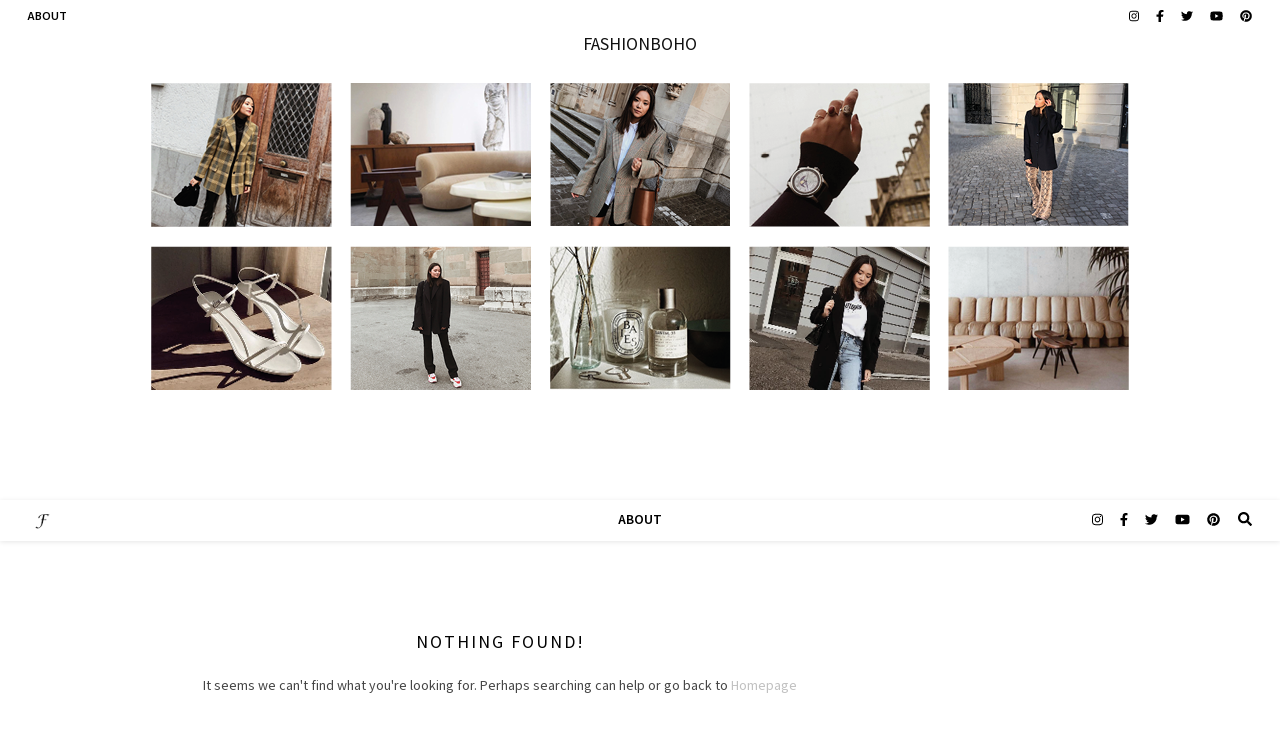

--- FILE ---
content_type: text/html; charset=UTF-8
request_url: https://fashionboho.com/tag/trend/
body_size: 8339
content:
<!DOCTYPE html>
<html lang="en-GB">
<head>
	<meta charset="UTF-8">
	<meta name="viewport" content="width=device-width, initial-scale=1.0, maximum-scale=1.0, user-scalable=no" />

	<title>trend</title>
<link rel='dns-prefetch' href='//fonts.googleapis.com' />
<link rel='dns-prefetch' href='//s.w.org' />
<link rel="alternate" type="application/rss+xml" title=" &raquo; Feed" href="https://fashionboho.com/feed/" />
<link rel="alternate" type="application/rss+xml" title=" &raquo; Comments Feed" href="https://fashionboho.com/comments/feed/" />
<link rel="alternate" type="application/rss+xml" title=" &raquo; trend Tag Feed" href="https://fashionboho.com/tag/trend/feed/" />
		<script type="text/javascript">
			window._wpemojiSettings = {"baseUrl":"https:\/\/s.w.org\/images\/core\/emoji\/13.0.1\/72x72\/","ext":".png","svgUrl":"https:\/\/s.w.org\/images\/core\/emoji\/13.0.1\/svg\/","svgExt":".svg","source":{"concatemoji":"https:\/\/fashionboho.com\/wp-includes\/js\/wp-emoji-release.min.js?ver=5.6.16"}};
			!function(e,a,t){var n,r,o,i=a.createElement("canvas"),p=i.getContext&&i.getContext("2d");function s(e,t){var a=String.fromCharCode;p.clearRect(0,0,i.width,i.height),p.fillText(a.apply(this,e),0,0);e=i.toDataURL();return p.clearRect(0,0,i.width,i.height),p.fillText(a.apply(this,t),0,0),e===i.toDataURL()}function c(e){var t=a.createElement("script");t.src=e,t.defer=t.type="text/javascript",a.getElementsByTagName("head")[0].appendChild(t)}for(o=Array("flag","emoji"),t.supports={everything:!0,everythingExceptFlag:!0},r=0;r<o.length;r++)t.supports[o[r]]=function(e){if(!p||!p.fillText)return!1;switch(p.textBaseline="top",p.font="600 32px Arial",e){case"flag":return s([127987,65039,8205,9895,65039],[127987,65039,8203,9895,65039])?!1:!s([55356,56826,55356,56819],[55356,56826,8203,55356,56819])&&!s([55356,57332,56128,56423,56128,56418,56128,56421,56128,56430,56128,56423,56128,56447],[55356,57332,8203,56128,56423,8203,56128,56418,8203,56128,56421,8203,56128,56430,8203,56128,56423,8203,56128,56447]);case"emoji":return!s([55357,56424,8205,55356,57212],[55357,56424,8203,55356,57212])}return!1}(o[r]),t.supports.everything=t.supports.everything&&t.supports[o[r]],"flag"!==o[r]&&(t.supports.everythingExceptFlag=t.supports.everythingExceptFlag&&t.supports[o[r]]);t.supports.everythingExceptFlag=t.supports.everythingExceptFlag&&!t.supports.flag,t.DOMReady=!1,t.readyCallback=function(){t.DOMReady=!0},t.supports.everything||(n=function(){t.readyCallback()},a.addEventListener?(a.addEventListener("DOMContentLoaded",n,!1),e.addEventListener("load",n,!1)):(e.attachEvent("onload",n),a.attachEvent("onreadystatechange",function(){"complete"===a.readyState&&t.readyCallback()})),(n=t.source||{}).concatemoji?c(n.concatemoji):n.wpemoji&&n.twemoji&&(c(n.twemoji),c(n.wpemoji)))}(window,document,window._wpemojiSettings);
		</script>
		<style type="text/css">
img.wp-smiley,
img.emoji {
	display: inline !important;
	border: none !important;
	box-shadow: none !important;
	height: 1em !important;
	width: 1em !important;
	margin: 0 .07em !important;
	vertical-align: -0.1em !important;
	background: none !important;
	padding: 0 !important;
}
</style>
	<link rel='stylesheet' id='wp-block-library-css'  href='https://fashionboho.com/wp-includes/css/dist/block-library/style.min.css?ver=5.6.16' type='text/css' media='all' />
<link rel='stylesheet' id='ashe-style-css'  href='https://fashionboho.com/wp-content/themes/ashe-pro-premium/style.css?ver=3.5.9' type='text/css' media='all' />
<link rel='stylesheet' id='ashe-responsive-css'  href='https://fashionboho.com/wp-content/themes/ashe-pro-premium/assets/css/responsive.css?ver=3.5.9' type='text/css' media='all' />
<link rel='stylesheet' id='fontello-css'  href='https://fashionboho.com/wp-content/themes/ashe-pro-premium/assets/css/fontello.css?ver=3.5.4' type='text/css' media='all' />
<link rel='stylesheet' id='slick-css'  href='https://fashionboho.com/wp-content/themes/ashe-pro-premium/assets/css/slick.css?ver=5.6.16' type='text/css' media='all' />
<link rel='stylesheet' id='scrollbar-css'  href='https://fashionboho.com/wp-content/themes/ashe-pro-premium/assets/css/perfect-scrollbar.css?ver=5.6.16' type='text/css' media='all' />
<link rel='stylesheet' id='ashe_enqueue_Mada-css'  href='https://fonts.googleapis.com/css?family=Mada%3A100%2C200%2C300%2C400%2C500%2C600%2C700%2C800%2C900&#038;ver=1.0.0' type='text/css' media='all' />
<link rel='stylesheet' id='ashe_enqueue_Alegreya_Sans-css'  href='https://fonts.googleapis.com/css?family=Alegreya+Sans%3A100%2C200%2C300%2C400%2C500%2C600%2C700%2C800%2C900&#038;ver=1.0.0' type='text/css' media='all' />
<link rel='stylesheet' id='cornerstone-shortcodes-css'  href='https://fashionboho.com/wp-content/plugins/cornerstone/assets/css/site/style.css?ver=1.1.3' type='text/css' media='all' />
<script type='text/javascript' src='https://fashionboho.com/wp-includes/js/jquery/jquery.min.js?ver=3.5.1' id='jquery-core-js'></script>
<script type='text/javascript' src='https://fashionboho.com/wp-includes/js/jquery/jquery-migrate.min.js?ver=3.3.2' id='jquery-migrate-js'></script>
<script type='text/javascript' src='https://fashionboho.com/wp-content/plugins/cornerstone/assets/js/dist/site/cs-head.min.js?ver=1.1.3' id='cornerstone-site-head-js'></script>
<link rel="https://api.w.org/" href="https://fashionboho.com/wp-json/" /><link rel="alternate" type="application/json" href="https://fashionboho.com/wp-json/wp/v2/tags/162" /><link rel="EditURI" type="application/rsd+xml" title="RSD" href="https://fashionboho.com/xmlrpc.php?rsd" />
<link rel="wlwmanifest" type="application/wlwmanifest+xml" href="https://fashionboho.com/wp-includes/wlwmanifest.xml" /> 
<meta name="generator" content="WordPress 5.6.16" />
<!-- Analytics by WP-Statistics v12.6.13 - https://wp-statistics.com/ -->
<meta property="og:image" content="https://fashionboho.com/wp-content/uploads/2019/03/Fashionboho_banner...png"/><meta property="og:title" content=""/><meta property="og:description" content="fashionboho" /><meta property="og:url" content="https://fashionboho.com/" /><meta property="og:type" content="website"><meta property="og:locale" content="en_gb" /><meta property="og:site_name" content=""/><style id="ashe_dynamic_css">body {background-color: #ffffff;}#top-bar,#top-menu .sub-menu {background-color: #ffffff;}#top-bar a {color: #000000;}#top-menu .sub-menu,#top-menu .sub-menu a {border-color: rgba(0,0,0, 0.05);}#top-bar a:hover,#top-bar li.current-menu-item > a,#top-bar li.current-menu-ancestor > a,#top-bar .sub-menu li.current-menu-item > a,#top-bar .sub-menu li.current-menu-ancestor> a {color: #c1c1c1;}.header-logo a,.site-description {color: #111;}.entry-header {background-color: #ffffff;}#main-nav,#main-menu .sub-menu,#main-nav #s {background-color: #ffffff;}#main-nav a,#main-nav .svg-inline--fa,#main-nav #s,.instagram-title h2 {color: #000000;}.main-nav-sidebar span,.mobile-menu-btn span {background-color: #000000;}#main-nav {box-shadow: 0px 1px 5px rgba(0,0,0, 0.1);}#main-menu .sub-menu,#main-menu .sub-menu a {border-color: rgba(0,0,0, 0.05);}#main-nav #s::-webkit-input-placeholder { /* Chrome/Opera/Safari */color: rgba(0,0,0, 0.7);}#main-nav #s::-moz-placeholder { /* Firefox 19+ */color: rgba(0,0,0, 0.7);}#main-nav #s:-ms-input-placeholder { /* IE 10+ */color: rgba(0,0,0, 0.7);}#main-nav #s:-moz-placeholder { /* Firefox 18- */color: rgba(0,0,0, 0.7);}#main-nav a:hover,#main-nav .svg-inline--fa:hover,#main-nav li.current-menu-item > a,#main-nav li.current-menu-ancestor > a,#main-nav .sub-menu li.current-menu-item > a,#main-nav .sub-menu li.current-menu-ancestor> a {color: #c1c1c1;}.main-nav-sidebar:hover span,.mobile-menu-btn:hover span {background-color: #c1c1c1;}/* Background */.sidebar-alt,.main-content,.featured-slider-area,#featured-links,.page-content select,.page-content input,.page-content textarea {background-color: #ffffff;}.page-content #featured-links h6,.instagram-title h2 {background-color: rgba(255,255,255, 0.85);}.ashe_promo_box_widget h6 {background-color: #ffffff;}.ashe_promo_box_widget .promo-box:after{border-color: #ffffff;}/* Text */.page-content,.page-content select,.page-content input,.page-content textarea,.page-content .post-author a,.page-content .ashe-widget a,.page-content .comment-author,.page-content #featured-links h6,.ashe_promo_box_widget h6 {color: #464646;}/* Title */.page-content h1,.page-content h2,.page-content h3,.page-content h4,.page-content h5,.page-content h6,.page-content .post-title a,.page-content .author-description h4 a,.page-content .related-posts h4 a,.page-content .blog-pagination .previous-page a,.page-content .blog-pagination .next-page a,blockquote,.page-content .post-share a {color: #030303;}.sidebar-alt-close-btn span {background-color: #030303;}.page-content .post-title a:hover {color: rgba(3,3,3, 0.75);}/* Meta */.page-content .post-date,.page-content .post-comments,.page-content .meta-sep,.page-content .post-author,.page-content [data-layout*="list"] .post-author a,.page-content .related-post-date,.page-content .comment-meta a,.page-content .author-share a,.page-content .post-tags a,.page-content .tagcloud a,.widget_categories li,.widget_archive li,.ashe-subscribe-text p,.rpwwt-post-author,.rpwwt-post-categories,.rpwwt-post-date,.rpwwt-post-comments-number {color: #a1a1a1;}.page-content input::-webkit-input-placeholder { /* Chrome/Opera/Safari */color: #a1a1a1;}.page-content input::-moz-placeholder { /* Firefox 19+ */color: #a1a1a1;}.page-content input:-ms-input-placeholder { /* IE 10+ */color: #a1a1a1;}.page-content input:-moz-placeholder { /* Firefox 18- */color: #a1a1a1;}/* Accent */.page-content a,.post-categories,#page-wrap .ashe-widget.widget_text a,#page-wrap .ashe-widget.ashe_author_widget a {color: #c1c1c1;}/* Disable TMP.page-content .elementor a,.page-content .elementor a:hover {color: inherit;}*/.ps-container > .ps-scrollbar-y-rail > .ps-scrollbar-y {background: #c1c1c1;}.page-content a:hover {color: rgba(193,193,193, 0.8);}blockquote {border-color: #c1c1c1;}.slide-caption {color: #ffffff;background: #c1c1c1;}/* Selection */::-moz-selection {color: #ffffff;background: #c1c1c1;}::selection {color: #ffffff;background: #c1c1c1;}.page-content .wprm-rating-star svg polygon {stroke: #c1c1c1;}.page-content .wprm-rating-star-full svg polygon,.page-content .wprm-comment-rating svg path,.page-content .comment-form-wprm-rating svg path{fill: #c1c1c1;}/* Border */.page-content .post-footer,[data-layout*="list"] .blog-grid > li,.page-content .author-description,.page-content .related-posts,.page-content .entry-comments,.page-content .ashe-widget li,.page-content #wp-calendar,.page-content #wp-calendar caption,.page-content #wp-calendar tbody td,.page-content .widget_nav_menu li a,.page-content .widget_pages li a,.page-content .tagcloud a,.page-content select,.page-content input,.page-content textarea,.widget-title h2:before,.widget-title h2:after,.post-tags a,.gallery-caption,.wp-caption-text,table tr,table th,table td,pre,.page-content .wprm-recipe-instruction {border-color: #e8e8e8;}.page-content .wprm-recipe {box-shadow: 0 0 3px 1px #e8e8e8;}hr {background-color: #e8e8e8;}.wprm-recipe-details-container,.wprm-recipe-notes-container p {background-color: rgba(232,232,232, 0.4);}/* Buttons */.widget_search .svg-fa-wrap,.widget_search #searchsubmit,.single-navigation i,.page-content input.submit,.page-content .blog-pagination.numeric a,.page-content .blog-pagination.load-more a,.page-content .mc4wp-form-fields input[type="submit"],.page-content .widget_wysija input[type="submit"],.page-content .post-password-form input[type="submit"],.page-content .wpcf7 [type="submit"],.page-content .wprm-recipe-print,.page-content .wprm-jump-to-recipe-shortcode,.page-content .wprm-print-recipe-shortcode {color: #ffffff;background-color: #333333;}.single-navigation i:hover,.page-content input.submit:hover,.ashe-boxed-style .page-content input.submit:hover,.page-content .blog-pagination.numeric a:hover,.ashe-boxed-style .page-content .blog-pagination.numeric a:hover,.page-content .blog-pagination.numeric span,.page-content .blog-pagination.load-more a:hover,.ashe-boxed-style .page-content .blog-pagination.load-more a:hover,.page-content .mc4wp-form-fields input[type="submit"]:hover,.page-content .widget_wysija input[type="submit"]:hover,.page-content .post-password-form input[type="submit"]:hover,.page-content .wpcf7 [type="submit"]:hover,.page-content .wprm-recipe-print:hover,.page-content .wprm-jump-to-recipe-shortcode:hover,.page-content .wprm-print-recipe-shortcode:hover {color: #ffffff;background-color: #c1c1c1;}/* Image Overlay */.image-overlay,#infscr-loading,.page-content h4.image-overlay,.image-overlay a,.post-slider .prev-arrow,.post-slider .next-arrow,.header-slider-prev-arrow,.header-slider-next-arrow,.page-content .image-overlay a,#featured-slider .slick-arrow,#featured-slider .slider-dots,.header-slider-dots {color: #ffffff;}.image-overlay,#infscr-loading,.page-content h4.image-overlay {background-color: rgba(73,73,73, 0.3);}/* Background */#page-footer,#page-footer select,#page-footer input,#page-footer textarea {background-color: #f6f6f6;}/* Text */#page-footer,#page-footer a,#page-footer select,#page-footer input,#page-footer textarea {color: #333333;}/* Title */#page-footer h1,#page-footer h2,#page-footer h3,#page-footer h4,#page-footer h5,#page-footer h6 {color: #111111;}/* Accent */#page-footer a:hover {color: #c1c1c1;}/* Border */#page-footer a,#page-footer .ashe-widget li,#page-footer #wp-calendar,#page-footer #wp-calendar caption,#page-footer #wp-calendar th,#page-footer #wp-calendar td,#page-footer .widget_nav_menu li a,#page-footer select,#page-footer input,#page-footer textarea,#page-footer .widget-title h2:before,#page-footer .widget-title h2:after,.footer-widgets,.category-description {border-color: #e0dbdb;}#page-footer hr {background-color: #e0dbdb;}.ashe-preloader-wrap {background-color: #333333;}@media screen and ( max-width: 768px ) {.header-logo .site-title,.header-logo .logo-img {display: none;}.mobile-logo {display: table;}}@media screen and ( max-width: 768px ) {.mini-logo a {max-width: 60px !important;} }@media screen and ( max-width: 768px ) {#featured-links {display: none;}}@media screen and ( max-width: 640px ) {.related-posts {display: none;}}.header-logo a {font-family: 'Mada';font-size: 120px;line-height: 120px;letter-spacing: -1px;font-weight: 700;}.site-description {font-family: 'Mada';}.header-logo .site-description {font-size: 18px;}.header-logo {text-transform: uppercase;}#top-menu li a {font-family: 'Mada';font-size: 12px;line-height: 34px;letter-spacing: 0.1px;font-weight: 600;}.top-bar-socials a {font-size: 12px;line-height: 34px;}#top-bar .mobile-menu-btn {line-height: 34px;}#top-menu .sub-menu > li > a {font-size: 11px;line-height: 3.7;letter-spacing: 0.1px;}@media screen and ( max-width: 979px ) {.top-bar-socials {float: none !important;}.top-bar-socials a {line-height: 40px !important;}}#main-menu li a,.mobile-menu-btn a {font-family: 'Mada';font-size: 14px;line-height: 41px;letter-spacing: 0.1px;font-weight: 600;}#mobile-menu li {font-family: 'Mada';font-size: 14px;line-height: 3.4;letter-spacing: 0.1px;font-weight: 600;}.main-nav-search,#main-nav #s,.dark-mode-switcher,.main-nav-socials-trigger {font-size: 14px;line-height: 41px;}#main-nav #s {line-height: 42px;}#main-menu li.menu-item-has-children>a:after {font-size: 14px;}#main-nav {min-height:41px;}.main-nav-sidebar,.mini-logo {height:41px;}#main-menu .sub-menu > li > a,#mobile-menu .sub-menu > li {font-size: 11px;line-height: 3.8;letter-spacing: 0.1px;}.mobile-menu-btn {font-size: 17px;line-height: 41px;}.main-nav-socials a {font-size: 13px;line-height: 41px;}#top-menu li a,#main-menu li a,#mobile-menu li,.mobile-menu-btn a {text-transform: uppercase;}.post-meta,#wp-calendar thead th,#wp-calendar caption,h1,h2,h3,h4,h5,h6,blockquote p,#reply-title,#reply-title a {font-family: 'Alegreya Sans';}/* font size 40px */h1 {font-size: 18px;}/* font size 36px */h2 {font-size: 16px;}/* font size 30px */h3 {font-size: 14px;}/* font size 24px */h4 {font-size: 11px;}/* font size 22px */h5,.page-content .wprm-recipe-name,.page-content .wprm-recipe-header {font-size: 10px;}/* font size 20px */h6 {font-size: 10px;}/* font size 19px */blockquote p {font-size: 16px;}/* font size 18px */.related-posts h4 a {font-size: 16px;}/* font size 16px */.author-description h4,.category-description h4,#reply-title,#reply-title a,.comment-title,.widget-title h2,.ashe_author_widget h3 {font-size: 15px;}.post-title,.page-title {line-height: 23px;}/* letter spacing 0.5px */.slider-title,.post-title,.page-title,.related-posts h4 a {letter-spacing: 0px;}/* letter spacing 1.5px */.widget-title h2,.author-description h4,.category-description h4,.comment-title,#reply-title,#reply-title a,.ashe_author_widget h3 {letter-spacing: 1px;}/* letter spacing 2px */.related-posts h3 {letter-spacing: 1.5px;}/* font weight */h1,h2,h3,h4,h5,h6 {font-weight: 800;}h1,h2,h3,h4,h5,h6 {font-style: normal;}h1,h2,h3,h4,h5,h6 {text-transform: uppercase;}body,.page-404 h2,#featured-links h6,.ashe_promo_box_widget h6,.comment-author,.related-posts h3,.instagram-title h2,input,textarea,select,.no-result-found h1,.ashe-subscribe-text h4,.widget_wysija_cont .updated,.widget_wysija_cont .error,.widget_wysija_cont .xdetailed-errors {font-family: 'Mada';}body,.page-404 h2,.no-result-found h1 {font-weight: 400;}body,.comment-author {font-size: 14px;}body p,.post-content,.post-content li,.comment-text li {line-height: 25px;}/* letter spacing 0 */body p,.post-content,.comment-author,.widget_recent_comments li,.widget_meta li,.widget_recent_comments li,.widget_pages > ul > li,.widget_archive li,.widget_categories > ul > li,.widget_recent_entries ul li,.widget_nav_menu li,.related-post-date,.post-media .image-overlay a,.post-meta,.rpwwt-post-title {letter-spacing: 0px;}/* letter spacing 0.5 + */.post-author,.post-media .image-overlay span,blockquote p {letter-spacing: 0.5px;}/* letter spacing 1 + */#main-nav #searchform input,#featured-links h6,.ashe_promo_box_widget h6,.instagram-title h2,.ashe-subscribe-text h4,.page-404 p,#wp-calendar caption {letter-spacing: 1px;}/* letter spacing 2 + */.comments-area #submit,.tagcloud a,.mc4wp-form-fields input[type='submit'],.widget_wysija input[type='submit'],.slider-read-more a,.post-categories a,.read-more a,.no-result-found h1,.blog-pagination a,.blog-pagination span {letter-spacing: 2px;}/* font size 18px */.post-media .image-overlay p,.post-media .image-overlay a {font-size: 16px;}/* font size 16px */.ashe_social_widget .social-icons a {font-size: 15px;}/* font size 14px */.post-author,.post-share,.related-posts h3,input,textarea,select,.comment-reply-link,.wp-caption-text,.author-share a,#featured-links h6,.ashe_promo_box_widget h6,#wp-calendar,.instagram-title h2 {font-size: 13px;}/* font size 13px */.slider-categories,.slider-read-more a,.read-more a,.blog-pagination a,.blog-pagination span,.footer-socials a,.rpwwt-post-author,.rpwwt-post-categories,.rpwwt-post-date,.rpwwt-post-comments-number,.copyright-info,.footer-menu-container {font-size: 12px;}/* font size 12px */.post-categories a,.post-tags a,.widget_recent_entries ul li span,#wp-calendar caption,#wp-calendar tfoot #prev a,#wp-calendar tfoot #next a {font-size: 11px;}/* font size 11px */.related-post-date,.comment-meta,.tagcloud a {font-size: 11px !important;}.post-content,.page-404 h2,.no-result-found h1 {text-transform: uppercase;}.boxed-wrapper {max-width: 1300px;}.sidebar-alt {max-width: 300px;left: -300px; padding: 85px 35px 0px;}.sidebar-left,.sidebar-right {width: 280px;}[data-layout*="rsidebar"] .main-container,[data-layout*="lsidebar"] .main-container {float: left;width: calc(100% - 280px);width: -webkit-calc(100% - 280px);}[data-layout*="lrsidebar"] .main-container {width: calc(100% - 560px);width: -webkit-calc(100% - 560px);}[data-layout*="fullwidth"] .main-container {width: 100%;}#top-bar > div,#main-nav > div,#featured-links,.main-content,.page-footer-inner,.featured-slider-area.boxed-wrapper {padding-left: 28px;padding-right: 28px;}.ashe-instagram-widget #sb_instagram {max-width: none !important;}.ashe-instagram-widget #sbi_images {display: -webkit-box;display: -ms-flexbox;display: flex;}.ashe-instagram-widget #sbi_images .sbi_photo {height: auto !important;}.ashe-instagram-widget #sbi_images .sbi_photo img {display: block !important;}.ashe-widget #sbi_images .sbi_photo {/*height: auto !important;*/}.ashe-widget #sbi_images .sbi_photo img {display: block !important;}#top-bar {position: absolute;top: 0;left: 0;z-index: 1005;width: 100%;background-color: transparent !important;box-shadow: none;}#top-menu {float: left;}.top-bar-socials {float: right;}.entry-header {height: 500px;background-size: cover;}.entry-header-slider div {height: 500px;}.entry-header {background-position: center center;}.entry-header {background-color: transparent !important;}.header-logo {padding-top: 20px;}.logo-img {max-width: 200px;}.mini-logo a {max-width: 30px;}#main-nav {text-align: center;}.main-nav-icons.main-nav-socials-mobile {left: 28px;}.main-nav-socials-trigger {position: absolute;top: 0px;left: 28px;}.main-nav-sidebar + .main-nav-socials-trigger {left: 58px;}.mini-logo + .main-nav-socials-trigger {right: 58px;left: auto;}.main-nav-sidebar {position: absolute;top: 0px;left: 28px;z-index: 1;}.main-nav-icons {position: absolute;top: 0px;right: 28px;z-index: 2;}.mini-logo {position: absolute;left: auto;top: 0;}.main-nav-sidebar ~ .mini-logo {margin-left: 30px;}#featured-slider.boxed-wrapper {max-width: 1140px;}.slider-item-bg {height: 540px;}#featured-links .featured-link {margin-top: 20px;}#featured-links .featured-link {margin-right: 20px;}#featured-links .featured-link:nth-of-type(3n) {margin-right: 0;}#featured-links .featured-link {width: calc( (100% - 40px) / 3 - 1px);width: -webkit-calc( (100% - 40px) / 3 - 1px);}.featured-link:nth-child(1) .cv-inner {display: none;}.featured-link:nth-child(2) .cv-inner {display: none;}.featured-link:nth-child(3) .cv-inner {display: none;}.featured-link:nth-child(4) .cv-inner {display: none;}.featured-link:nth-child(5) .cv-inner {display: none;}.featured-link:nth-child(6) .cv-inner {display: none;}.blog-grid > li,.main-container .featured-slider-area {margin-bottom: 30px;}[data-layout*="col2"] .blog-grid > li,[data-layout*="col3"] .blog-grid > li,[data-layout*="col4"] .blog-grid > li {display: inline-block;vertical-align: top;margin-right: 50px;}[data-layout*="col2"] .blog-grid > li:nth-of-type(2n+2),[data-layout*="col3"] .blog-grid > li:nth-of-type(3n+3),[data-layout*="col4"] .blog-grid > li:nth-of-type(4n+4) {margin-right: 0;}[data-layout*="col1"] .blog-grid > li {width: 100%;}[data-layout*="col2"] .blog-grid > li {width: calc((100% - 50px ) / 2 - 1px);width: -webkit-calc((100% - 50px ) / 2 - 1px);}[data-layout*="col3"] .blog-grid > li {width: calc((100% - 2 * 50px ) / 3 - 2px);width: -webkit-calc((100% - 2 * 50px ) / 3 - 2px);}[data-layout*="col4"] .blog-grid > li {width: calc((100% - 3 * 50px ) / 4 - 1px);width: -webkit-calc((100% - 3 * 50px ) / 4 - 1px);}[data-layout*="rsidebar"] .sidebar-right {padding-left: 50px;}[data-layout*="lsidebar"] .sidebar-left {padding-right: 50px;}[data-layout*="lrsidebar"] .sidebar-right {padding-left: 50px;}[data-layout*="lrsidebar"] .sidebar-left {padding-right: 50px;}.blog-grid .post-header,.blog-grid .read-more,[data-layout*="list"] .post-share {text-align: center;}p.has-drop-cap:not(:focus)::first-letter {float: left;margin: 0px 12px 0 0;font-family: 'Alegreya Sans';font-size: 80px;line-height: 65px;text-align: center;text-transform: uppercase;color: #030303;}@-moz-document url-prefix() {p.has-drop-cap:not(:focus)::first-letter {margin-top: 10px !important;}}[data-dropcaps*='yes'] .post-content > p:first-of-type:first-letter {float: left;margin: 0px 12px 0 0;font-family: 'Alegreya Sans';font-size: 80px;line-height: 65px;text-align: center;text-transform: uppercase;color: #030303;}@-moz-document url-prefix() {[data-dropcaps*='yes'] .post-content > p:first-of-type:first-letter {margin-top: 10px !important;}}.footer-widgets > .ashe-widget {width: 30%;margin-right: 5%;}.footer-widgets > .ashe-widget:nth-child(3n+3) {margin-right: 0;}.footer-widgets > .ashe-widget:nth-child(3n+4) {clear: both;}.copyright-info {float: right;}.footer-socials {float: left;}.footer-menu-container {float: right;}#footer-menu {float: left;}#footer-menu > li {margin-right: 5px;}.footer-menu-container:after {float: left;margin-right: 5px;}</style><style type="text/css">.recentcomments a{display:inline !important;padding:0 !important;margin:0 !important;}</style><link rel="icon" href="https://fashionboho.com/wp-content/uploads/2019/03/Fashionboho_f_logomini.png" sizes="32x32" />
<link rel="icon" href="https://fashionboho.com/wp-content/uploads/2019/03/Fashionboho_f_logomini.png" sizes="192x192" />
<link rel="apple-touch-icon" href="https://fashionboho.com/wp-content/uploads/2019/03/Fashionboho_f_logomini.png" />
<meta name="msapplication-TileImage" content="https://fashionboho.com/wp-content/uploads/2019/03/Fashionboho_f_logomini.png" />
		<style type="text/css" id="wp-custom-css">
			.featured image {
  background: none !important;
}

.featured image img {
  min-width: 50% !important;
  margin: 0 auto !important;
  display: block !important;
}

		</style>
		<style id="cornerstone-generated-css" type="text/css">.x-section .x-base-margin,.x-section .x-accordion,.x-section .x-alert,.x-section .x-audio,.x-section .x-author-box,.x-section .x-block-grid,.x-section .x-code,.x-section .x-columnize,.x-section .x-section,.x-section .x-entry-share,.x-section .x-gap,.x-section .x-img,.x-section .x-map,.x-section .x-promo,.x-section .x-prompt,.x-section .x-recent-posts,.x-section .x-flexslider-shortcode-container,.x-section .x-video,.x-section .x-skill-bar,.x-section .x-tab-content{margin-bottom:1.5em;}.x-section .x-blockquote:not(.x-pullquote),.x-section .x-callout,.x-section .x-hr,.x-section .x-pricing-table{margin-top:1.5em;margin-bottom:1.5em;}@media (max-width:767px){.x-section .x-pullquote.left,.x-section .x-pullquote.right{margin-top:1.5em;margin-bottom:1.5em;}}@media (max-width:480px){.x-section .x-toc.left,.x-section .x-toc.right{margin-bottom:1.5em;}}.x-section .x-container.width{width:88%;}.x-section .x-container.max{max-width:1200px;}.x-section a.x-img-thumbnail:hover{border-color:#ffffff;}.x-section .x-dropcap,.x-section .x-highlight,.x-section .x-pricing-column.featured h2,.x-section .x-recent-posts .x-recent-posts-img:after{background-color:#ffffff;}.x-section .x-btn{color:#ffffff;border-color:#ffffff;background-color:#c1c1c1;text-shadow:0 0.075em 0.075em rgba(0,0,0,0.5);border-radius:0.25em;}.x-section .x-btn:hover{color:Warning:Undefined variable $cs_button_hover_color in /customers/b/8/b/fashionboho.com/httpd.www/wp-content/plugins/cornerstone/includes/views/frontend/styles.php on line 129;border-color:Warning:Undefined variable $cs_button_hover_border_color in /customers/b/8/b/fashionboho.com/httpd.www/wp-content/plugins/cornerstone/includes/views/frontend/styles.php on line 130;background-color:Warning:Undefined variable $cs_button_hover_bg_color in /customers/b/8/b/fashionboho.com/httpd.www/wp-content/plugins/cornerstone/includes/views/frontend/styles.php on line 131;text-shadow:0 0.075em 0.075em rgba(0,0,0,0.5);}.x-section .x-btn.x-btn-real,.x-section .x-btn.x-btn-real:hover{margin-bottom:0.25em;text-shadow:0 0.075em 0.075em rgba(0,0,0,0.65);}.x-section .x-btn.x-btn-real{box-shadow:0 0.25em 0 0 #c1c1c1,0 4px 9px rgba(0,0,0,0.75);}.x-section .x-btn.x-btn-real:hover{box-shadow:0 0.25em 0 0 
Warning:Undefined variable $cs_button_hover_bottom_color in /customers/b/8/b/fashionboho.com/httpd.www/wp-content/plugins/cornerstone/includes/views/frontend/styles.php on line 163,0 4px 9px rgba(0,0,0,0.75);}.x-section .x-btn.x-btn-flat,.x-section .x-btn.x-btn-flat:hover{margin-bottom:0;text-shadow:0 0.075em 0.075em rgba(0,0,0,0.65);box-shadow:none;}.x-section .x-btn.x-btn-transparent,.x-section .x-btn.x-btn-transparent:hover{margin-bottom:0;border-width:3px;text-shadow:none;text-transform:uppercase;background-color:transparent;box-shadow:none;}</style></head>

<body class="archive tag tag-trend tag-162 wp-embed-responsive cornerstone-v1_1_3">

	<!-- Preloader -->
	
	<!-- Page Wrapper -->
	<div id="page-wrap">

		<!-- Boxed Wrapper -->
		<div id="page-header" >

		
<!-- Instagram Widget -->

<div id="top-bar" class="clear-fix top-bar-transparent">
	<div >
		
		
		<div class="top-bar-socials">

			
			<a href="https://www.instagram.com/sarah_fashionboho/" target="_blank">
					<i class="fab fa-instagram"></i>			</a>
			
							<a href="https://www.facebook.com/sarahfashionboho/" target="_blank">
					<i class="fab fa-facebook-f"></i>				</a>
			
							<a href="https://twitter.com/SarahQuan" target="_blank">
					<i class="fab fa-twitter"></i>				</a>
			
							<a href="https://www.youtube.com/channel/UCG9dAJ23NEGMcC1LIG5I9WA?view_as=subscriber" target="_blank">
					<i class="fab fa-youtube"></i>				</a>
			
							<a href="https://www.pinterest.ch/sqfashionboho/" target="_blank">
					<i class="fab fa-pinterest"></i>				</a>
			
			
			
			
		</div>

	<nav class="top-menu-container"><ul id="top-menu" class=""><li id="menu-item-1471" class="menu-item menu-item-type-post_type menu-item-object-page menu-item-1471"><a href="https://fashionboho.com/about-sarah/">ABOUT</a></li>
</ul></nav>
	</div>
</div><!-- #top-bar -->


<div class="entry-header" data-bg-type="image" data-image="https://fashionboho.com/wp-content/uploads/2019/03/Fashionboho_banner...png" data-video-mp4="" data-video-webm="">

	<div class="cvr-container">
		<div class="cvr-outer">
			<div class="cvr-inner">

			
			<div class="header-logo">

				
											<a href="https://fashionboho.com/" class="site-title"></a>
					
				
									<a href="https://fashionboho.com/" title="" class="mobile-logo">
						<img src="http://fashionboho.com/wp-content/uploads/2019/03/Fashionboho_f_logomini.png" alt="">
					</a>
								
				<p class="site-description">fashionboho</p>
				
			</div>
			
			
			</div>
		</div>
	</div>

	

		
</div>


<div id="main-nav" class="clear-fix" data-fixed="1" data-mobile-fixed="1">

	<div >

		<!-- Alt Sidebar Icon -->
		
		<!-- Mini Logo -->
				<div class="mini-logo">
			<a href="https://fashionboho.com/" title="" >
				<img src="http://fashionboho.com/wp-content/uploads/2019/03/Fashionboho_f_logomini.png" alt="">
			</a>
		</div>
		
		<!-- Social Trigger Icon -->
				<div class="main-nav-socials-trigger">
			<i class="fas fa-share-alt"></i>
			<i class="fa fa-times"></i>
		</div>
		
		<!-- Icons -->
		<div class="main-nav-icons">

			
		<div class="main-nav-socials">

			
			<a href="https://www.instagram.com/sarah_fashionboho/" target="_blank">
					<i class="fab fa-instagram"></i>			</a>
			
							<a href="https://www.facebook.com/sarahfashionboho/" target="_blank">
					<i class="fab fa-facebook-f"></i>				</a>
			
							<a href="https://twitter.com/SarahQuan" target="_blank">
					<i class="fab fa-twitter"></i>				</a>
			
							<a href="https://www.youtube.com/channel/UCG9dAJ23NEGMcC1LIG5I9WA?view_as=subscriber" target="_blank">
					<i class="fab fa-youtube"></i>				</a>
			
							<a href="https://www.pinterest.ch/sqfashionboho/" target="_blank">
					<i class="fab fa-pinterest"></i>				</a>
			
			
			
			
		</div>

	
			
						<div class="main-nav-search">
				<i class="fa fa-search"></i>
				<i class="fa fa-times"></i>
				<form role="search" method="get" id="searchform" class="clear-fix" action="https://fashionboho.com/"><input type="search" name="s" id="s" placeholder="Search..." data-placeholder="Type &amp; hit Enter..." value="" /><span class="svg-fa-wrap"><i class="fa fa-search"></i></span><input type="submit" id="searchsubmit" value="st" /></form>			</div>
					</div>

		<nav class="main-menu-container"><ul id="main-menu" class=""><li class="menu-item menu-item-type-post_type menu-item-object-page menu-item-1471"><a href="https://fashionboho.com/about-sarah/">ABOUT</a></li>
</ul></nav>
		<!-- Mobile Menu Button -->
		<span class="mobile-menu-btn">
			<div>
			<span></span><span></span><span></span>			</div>
		</span>

	</div>

	<nav class="mobile-menu-container"><ul id="mobile-menu" class=""><li class="menu-item menu-item-type-post_type menu-item-object-page menu-item-1471"><a href="https://fashionboho.com/about-sarah/">ABOUT</a></li>
 </ul></nav>	
</div><!-- #main-nav -->

		</div><!-- .boxed-wrapper -->

		<!-- Page Content -->
		<div class="page-content">

			
<div class="main-content clear-fix" data-layout="col1-rsidebar" data-sidebar-sticky="1" data-sidebar-width="230">
	
	
	<div class="main-container">
				<ul class="blog-grid">

		
		<div class="no-result-found">
			<h1>Nothing Found!</h1>
			<p>
				It seems we can&#039;t find what you&#039;re looking for. Perhaps searching can help or go back to 				<a href="https://fashionboho.com/">Homepage</a>
			</p>
			<div class="ashe-widget widget_search">
				<form role="search" method="get" id="searchform" class="clear-fix" action="https://fashionboho.com/"><input type="search" name="s" id="s" placeholder="Search..." data-placeholder="Type &amp; hit Enter..." value="" /><span class="svg-fa-wrap"><i class="fa fa-search"></i></span><input type="submit" id="searchsubmit" value="st" /></form>			</div> 	
		</div>

		
		</ul>

		
	</div><!-- .main-container -->

	
</div>

		</div><!-- .page-content -->

		<!-- Page Footer -->
		<footer id="page-footer" class="clear-fix">
			
			<!-- Scroll Top Button -->
						<span class="scrolltop icon-angle-up"></span>
			
			<!-- Instagram Widget -->
			<div class="footer-instagram-widget">
	</div>
			<div class="page-footer-inner boxed-wrapper">

			<!-- Footer Widgets -->
			
<div class="footer-widgets clear-fix">
	<div id="ashe_social_widget-5" class="ashe-widget ashe_social_widget"><div class="widget-title"><h2>INSTAGRAM</h2></div>        <div class="social-icons">
          
          
                      <a href="https://www.instagram.com/sarah_fashionboho/" target="_blank">
                <i class="fab fa-instagram"></i>
            </a>
          
          
          
          
          
          
          
          
          
          
          
          
          
          
          
        </div>
        <style>
           #ashe_social_widget-5 .social-icons a {
                    color: #111111;
                }
    
                #ashe_social_widget-5 .social-icons a:hover {
                    color: #ffffff;
                }        </style>
        </div></div>
			<div class="footer-copyright">
								
				<div class="copyright-info">All rights reserved. © 2019 Fashionboho</div>	
				
				
		<div class="footer-socials">

			
			<a href="https://www.instagram.com/sarah_fashionboho/" target="_blank">
					<i class="fab fa-instagram"></i>			</a>
			
							<a href="https://www.facebook.com/sarahfashionboho/" target="_blank">
					<i class="fab fa-facebook-f"></i>				</a>
			
							<a href="https://twitter.com/SarahQuan" target="_blank">
					<i class="fab fa-twitter"></i>				</a>
			
							<a href="https://www.youtube.com/channel/UCG9dAJ23NEGMcC1LIG5I9WA?view_as=subscriber" target="_blank">
					<i class="fab fa-youtube"></i>				</a>
			
							<a href="https://www.pinterest.ch/sqfashionboho/" target="_blank">
					<i class="fab fa-pinterest"></i>				</a>
			
			
			
			
		</div>

				</div>

			</div><!-- .boxed-wrapper -->

		</footer><!-- #page-footer -->

	</div><!-- #page-wrap -->

<script type='text/javascript' src='https://fashionboho.com/wp-content/themes/ashe-pro-premium/assets/js/custom-plugins.js?ver=3.5.9.6' id='ashe-plugins-js'></script>
<script type='text/javascript' src='https://fashionboho.com/wp-content/themes/ashe-pro-premium/assets/js/custom-scripts.js?ver=3.5.9.8' id='ashe-custom-scripts-js'></script>
<script type='text/javascript' src='https://fashionboho.com/wp-content/plugins/cornerstone/assets/js/dist/site/cs-body.min.js?ver=1.1.3' id='cornerstone-site-body-js'></script>
<script type='text/javascript' src='https://fashionboho.com/wp-includes/js/wp-embed.min.js?ver=5.6.16' id='wp-embed-js'></script>

</body>
</html>